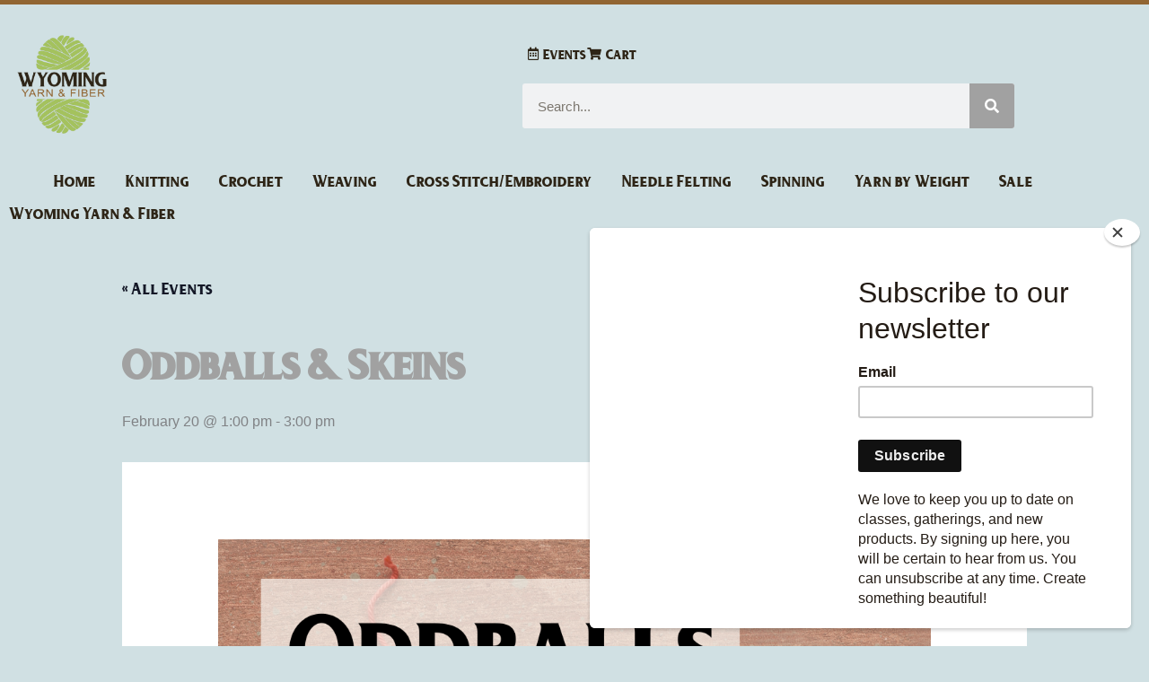

--- FILE ---
content_type: text/css
request_url: https://www.wyomingyarn.com/wp-content/uploads/elementor/css/post-19294.css?ver=6.15.14
body_size: 203
content:
.elementor-widget-tec_events_elementor_widget_event_status .tec-events-elementor-event-widget__status--description{color:var( --e-global-color-text );}.elementor-widget-tec_events_elementor_widget_event_status tec-events-elementor-event-widget__status--description{font-family:var( --e-global-typography-primary-font-family ), Sans-serif;font-weight:var( --e-global-typography-primary-font-weight );}.elementor-widget-tec_events_elementor_widget_event_status .tec-events-elementor-event-widget__status{border-left:var( --e-global-color-primary );}.elementor-19294 .elementor-element.elementor-element-5c4ca066 .tec-events-elementor-event-widget__status{border:1px solid #da394d;}.elementor-19294 .elementor-element.elementor-element-7d8adfbe .tec-events-elementor-event-widget__image img{width:100%;height:650px;}.elementor-19294 .elementor-element.elementor-element-191e47b3{padding:30px 0px 30px 0px;}.elementor-19294 .elementor-element.elementor-element-40077d93{padding:30px 0px 30px 0px;}.elementor-19294 .elementor-element.elementor-element-eb9eabf .tec-events-elementor-event-widget__venue-map{max-width:50%;width:50%;height:calc( 100% - var(--tec-spacer-2));}.elementor-19294 .elementor-element.elementor-element-2271a229{padding:30px 0px 30px 0px;}.elementor-19294 .elementor-element.elementor-element-2ae34f26 .tec-events-elementor-event-widget__export-dropdown-list{background-color:#ffffff;}.elementor-19294 .elementor-element.elementor-element-5ec37806{margin-top:0px;margin-bottom:50px;}@media(max-width:1024px){.elementor-19294 .elementor-element.elementor-element-eb9eabf .tec-events-elementor-event-widget__venue-map{max-width:50%;width:50%;}}@media(max-width:767px){.elementor-19294 .elementor-element.elementor-element-eb9eabf .tec-events-elementor-event-widget__venue-map{max-width:100%;width:100%;}}